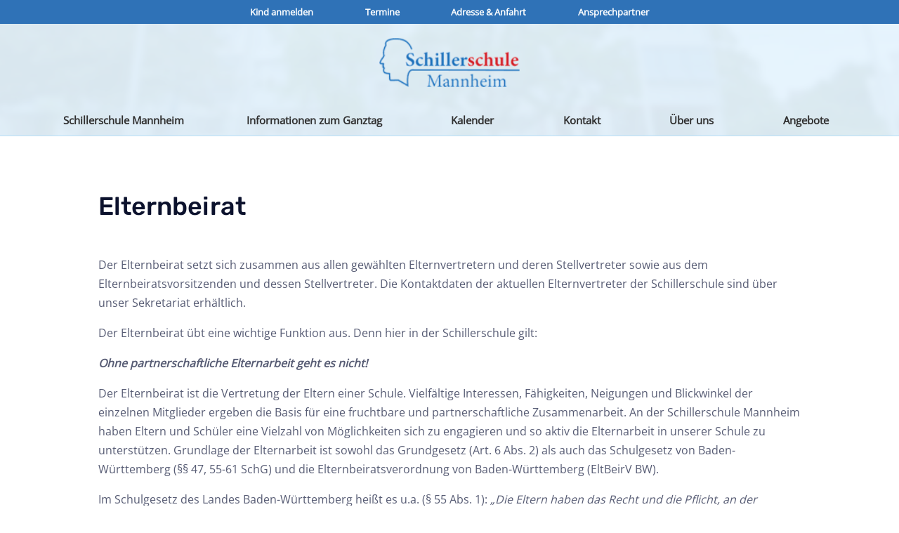

--- FILE ---
content_type: text/css
request_url: https://schillerschule-mannheim.de/wp-content/themes/schillerschule-mannheim-theme/style.css?ver=1
body_size: 206
content:
/*
Theme Name: Schillerschule Mannheim Theme
Theme URI: https://bachmanndigital.de
Description: Child theme of astra theme for the Astra theme
Author: Manuel | Bachmann Digital
Author URI: https://bachmanndigital.de
Template: astra
Version: 1
*/

/* Generated by Orbisius Child Theme Creator (https://orbisius.com/products/wordpress-plugins/orbisius-child-theme-creator/) on Wed, 16 Jun 2021 11:31:43 +0000 */ 
/* The plugin now uses the recommended approach for loading the css files.*/



--- FILE ---
content_type: text/css
request_url: https://schillerschule-mannheim.de/wp-content/uploads/elementor/css/post-370.css?ver=1725830529
body_size: 1692
content:
.elementor-370 .elementor-element.elementor-element-5545128f > .elementor-container{max-width:642px;}.elementor-370 .elementor-element.elementor-element-5545128f > .elementor-container > .elementor-column > .elementor-widget-wrap{align-content:center;align-items:center;}.elementor-370 .elementor-element.elementor-element-5545128f:not(.elementor-motion-effects-element-type-background), .elementor-370 .elementor-element.elementor-element-5545128f > .elementor-motion-effects-container > .elementor-motion-effects-layer{background-color:transparent;background-image:linear-gradient(180deg, #2F72B7 0%, #2F72B7 100%);}.elementor-370 .elementor-element.elementor-element-5545128f{transition:background 0.3s, border 0.3s, border-radius 0.3s, box-shadow 0.3s;margin-top:0px;margin-bottom:0px;padding:0px 0px 0px 0px;}.elementor-370 .elementor-element.elementor-element-5545128f > .elementor-background-overlay{transition:background 0.3s, border-radius 0.3s, opacity 0.3s;}.elementor-370 .elementor-element.elementor-element-60fdfa00.elementor-column > .elementor-widget-wrap{justify-content:center;}.elementor-370 .elementor-element.elementor-element-60fdfa00 > .elementor-widget-wrap > .elementor-widget:not(.elementor-widget__width-auto):not(.elementor-widget__width-initial):not(:last-child):not(.elementor-absolute){margin-bottom:0px;}.elementor-370 .elementor-element.elementor-element-60fdfa00 > .elementor-element-populated{margin:0px 0px 0px 0px;--e-column-margin-right:0px;--e-column-margin-left:0px;padding:0px 0px 0px 0px;}.elementor-370 .elementor-element.elementor-element-ec755a2 .elementor-menu-toggle{margin:0 auto;}.elementor-370 .elementor-element.elementor-element-ec755a2 .elementor-nav-menu .elementor-item{font-size:13px;font-weight:600;}.elementor-370 .elementor-element.elementor-element-ec755a2 .elementor-nav-menu--main .elementor-item{color:#FFFFFF;fill:#FFFFFF;padding-top:7px;padding-bottom:7px;}.elementor-370 .elementor-element.elementor-element-ec755a2 .elementor-nav-menu--main .elementor-item:hover,
					.elementor-370 .elementor-element.elementor-element-ec755a2 .elementor-nav-menu--main .elementor-item.elementor-item-active,
					.elementor-370 .elementor-element.elementor-element-ec755a2 .elementor-nav-menu--main .elementor-item.highlighted,
					.elementor-370 .elementor-element.elementor-element-ec755a2 .elementor-nav-menu--main .elementor-item:focus{color:#C3152C;fill:#C3152C;}.elementor-370 .elementor-element.elementor-element-ec755a2 .elementor-nav-menu--main .elementor-item.elementor-item-active{color:#C3152C;}.elementor-370 .elementor-element.elementor-element-ec755a2 > .elementor-widget-container{margin:0px 0px 0px 0px;padding:0px 0px 0px 0px;}.elementor-370 .elementor-element.elementor-element-aa45631 > .elementor-container{max-width:1188px;}.elementor-370 .elementor-element.elementor-element-aa45631 > .elementor-container > .elementor-column > .elementor-widget-wrap{align-content:center;align-items:center;}.elementor-370 .elementor-element.elementor-element-aa45631:not(.elementor-motion-effects-element-type-background), .elementor-370 .elementor-element.elementor-element-aa45631 > .elementor-motion-effects-container > .elementor-motion-effects-layer{background-image:url("https://schillerschule-mannheim.de/wp-content/uploads/2021/06/Logo-Hintergrund-ohne-Logo.jpg");background-position:center center;background-size:cover;}.elementor-370 .elementor-element.elementor-element-aa45631 > .elementor-background-overlay{background-color:#EAF7FF;opacity:0.92;transition:background 0.3s, border-radius 0.3s, opacity 0.3s;}.elementor-370 .elementor-element.elementor-element-aa45631{border-style:solid;border-width:0px 0px 1px 0px;border-color:#B8E0F8;transition:background 0.3s, border 0.3s, border-radius 0.3s, box-shadow 0.3s;}.elementor-370 .elementor-element.elementor-element-aa45631, .elementor-370 .elementor-element.elementor-element-aa45631 > .elementor-background-overlay{border-radius:0px 0px 0px 0px;}.elementor-370 .elementor-element.elementor-element-e1e753b > .elementor-element-populated{margin:0px 0px 0px 0px;--e-column-margin-right:0px;--e-column-margin-left:0px;padding:0px 0px 0px 0px;}.elementor-370 .elementor-element.elementor-element-87822ce{text-align:center;}.elementor-370 .elementor-element.elementor-element-87822ce img{width:200px;}.elementor-370 .elementor-element.elementor-element-87822ce > .elementor-widget-container{margin:20px 0px 5px 0px;}.elementor-370 .elementor-element.elementor-element-796e883 .elementor-menu-toggle{margin:0 auto;background-color:rgba(0,0,0,0);}.elementor-370 .elementor-element.elementor-element-796e883 .elementor-nav-menu .elementor-item{font-size:15px;font-weight:600;}.elementor-370 .elementor-element.elementor-element-796e883 .elementor-nav-menu--main .elementor-item{color:#303030;fill:#303030;padding-left:30px;padding-right:30px;padding-top:12px;padding-bottom:12px;}.elementor-370 .elementor-element.elementor-element-796e883 .elementor-nav-menu--main:not(.e--pointer-framed) .elementor-item:before,
					.elementor-370 .elementor-element.elementor-element-796e883 .elementor-nav-menu--main:not(.e--pointer-framed) .elementor-item:after{background-color:var( --e-global-color-astglobalcolor0 );}.elementor-370 .elementor-element.elementor-element-796e883 .e--pointer-framed .elementor-item:before,
					.elementor-370 .elementor-element.elementor-element-796e883 .e--pointer-framed .elementor-item:after{border-color:var( --e-global-color-astglobalcolor0 );}.elementor-370 .elementor-element.elementor-element-796e883 .elementor-nav-menu--main:not(.e--pointer-framed) .elementor-item.elementor-item-active:before,
					.elementor-370 .elementor-element.elementor-element-796e883 .elementor-nav-menu--main:not(.e--pointer-framed) .elementor-item.elementor-item-active:after{background-color:var( --e-global-color-astglobalcolor0 );}.elementor-370 .elementor-element.elementor-element-796e883 .e--pointer-framed .elementor-item.elementor-item-active:before,
					.elementor-370 .elementor-element.elementor-element-796e883 .e--pointer-framed .elementor-item.elementor-item-active:after{border-color:var( --e-global-color-astglobalcolor0 );}.elementor-370 .elementor-element.elementor-element-796e883 .e--pointer-framed .elementor-item:before{border-width:2px;}.elementor-370 .elementor-element.elementor-element-796e883 .e--pointer-framed.e--animation-draw .elementor-item:before{border-width:0 0 2px 2px;}.elementor-370 .elementor-element.elementor-element-796e883 .e--pointer-framed.e--animation-draw .elementor-item:after{border-width:2px 2px 0 0;}.elementor-370 .elementor-element.elementor-element-796e883 .e--pointer-framed.e--animation-corners .elementor-item:before{border-width:2px 0 0 2px;}.elementor-370 .elementor-element.elementor-element-796e883 .e--pointer-framed.e--animation-corners .elementor-item:after{border-width:0 2px 2px 0;}.elementor-370 .elementor-element.elementor-element-796e883 .e--pointer-underline .elementor-item:after,
					 .elementor-370 .elementor-element.elementor-element-796e883 .e--pointer-overline .elementor-item:before,
					 .elementor-370 .elementor-element.elementor-element-796e883 .e--pointer-double-line .elementor-item:before,
					 .elementor-370 .elementor-element.elementor-element-796e883 .e--pointer-double-line .elementor-item:after{height:2px;}.elementor-370 .elementor-element.elementor-element-796e883 .elementor-nav-menu--dropdown{background-color:#E0EEF6;border-style:solid;border-width:1px 1px 1px 1px;border-color:#54595F1C;}.elementor-370 .elementor-element.elementor-element-796e883 .elementor-nav-menu--dropdown a:hover,
					.elementor-370 .elementor-element.elementor-element-796e883 .elementor-nav-menu--dropdown a.elementor-item-active,
					.elementor-370 .elementor-element.elementor-element-796e883 .elementor-nav-menu--dropdown a.highlighted,
					.elementor-370 .elementor-element.elementor-element-796e883 .elementor-menu-toggle:hover{color:#C3152C;}.elementor-370 .elementor-element.elementor-element-796e883 .elementor-nav-menu--dropdown a:hover,
					.elementor-370 .elementor-element.elementor-element-796e883 .elementor-nav-menu--dropdown a.elementor-item-active,
					.elementor-370 .elementor-element.elementor-element-796e883 .elementor-nav-menu--dropdown a.highlighted{background-color:#D3E6F1;}.elementor-370 .elementor-element.elementor-element-796e883 .elementor-nav-menu--dropdown a.elementor-item-active{color:#C3152C;background-color:#D3E6F1;}.elementor-370 .elementor-element.elementor-element-796e883 .elementor-nav-menu--dropdown .elementor-item, .elementor-370 .elementor-element.elementor-element-796e883 .elementor-nav-menu--dropdown  .elementor-sub-item{font-size:14px;font-weight:600;}.elementor-370 .elementor-element.elementor-element-796e883 .elementor-nav-menu--main .elementor-nav-menu--dropdown, .elementor-370 .elementor-element.elementor-element-796e883 .elementor-nav-menu__container.elementor-nav-menu--dropdown{box-shadow:0px 0px 5px 0px rgba(0, 0, 0, 0.01);}.elementor-370 .elementor-element.elementor-element-796e883 .elementor-nav-menu--dropdown li:not(:last-child){border-style:solid;border-color:#2920201A;border-bottom-width:1px;}.elementor-370 .elementor-element.elementor-element-796e883 div.elementor-menu-toggle{color:#00000030;}.elementor-370 .elementor-element.elementor-element-796e883 div.elementor-menu-toggle svg{fill:#00000030;}.elementor-370 .elementor-element.elementor-element-796e883 > .elementor-widget-container{border-style:solid;border-width:0px 0px 0px 0px;border-color:#8E8E8E54;}.elementor-370 .elementor-element.elementor-element-288124ec > .elementor-container > .elementor-column > .elementor-widget-wrap{align-content:center;align-items:center;}.elementor-370 .elementor-element.elementor-element-288124ec:not(.elementor-motion-effects-element-type-background), .elementor-370 .elementor-element.elementor-element-288124ec > .elementor-motion-effects-container > .elementor-motion-effects-layer{background-color:#ffffff;}.elementor-370 .elementor-element.elementor-element-288124ec > .elementor-background-overlay{opacity:0.25;transition:background 0.3s, border-radius 0.3s, opacity 0.3s;}.elementor-370 .elementor-element.elementor-element-288124ec{box-shadow:0px 0px 24px 0px rgba(0,0,0,0.15);transition:background 0.3s, border 0.3s, border-radius 0.3s, box-shadow 0.3s;z-index:1;}.elementor-370 .elementor-element.elementor-element-6201d16b img{width:120px;}.elementor-370 .elementor-element.elementor-element-7453de35 .elementor-menu-toggle{margin-left:auto;background-color:rgba(0,0,0,0);}.elementor-370 .elementor-element.elementor-element-7453de35 .elementor-nav-menu .elementor-item{font-size:15px;font-weight:normal;}.elementor-370 .elementor-element.elementor-element-7453de35 .elementor-nav-menu--main .elementor-item{color:#303030;fill:#303030;padding-left:41px;padding-right:41px;padding-top:12px;padding-bottom:12px;}.elementor-370 .elementor-element.elementor-element-7453de35 .elementor-nav-menu--main:not(.e--pointer-framed) .elementor-item:before,
					.elementor-370 .elementor-element.elementor-element-7453de35 .elementor-nav-menu--main:not(.e--pointer-framed) .elementor-item:after{background-color:var( --e-global-color-c41a89d );}.elementor-370 .elementor-element.elementor-element-7453de35 .e--pointer-framed .elementor-item:before,
					.elementor-370 .elementor-element.elementor-element-7453de35 .e--pointer-framed .elementor-item:after{border-color:var( --e-global-color-c41a89d );}.elementor-370 .elementor-element.elementor-element-7453de35 .e--pointer-framed .elementor-item:before{border-width:1px;}.elementor-370 .elementor-element.elementor-element-7453de35 .e--pointer-framed.e--animation-draw .elementor-item:before{border-width:0 0 1px 1px;}.elementor-370 .elementor-element.elementor-element-7453de35 .e--pointer-framed.e--animation-draw .elementor-item:after{border-width:1px 1px 0 0;}.elementor-370 .elementor-element.elementor-element-7453de35 .e--pointer-framed.e--animation-corners .elementor-item:before{border-width:1px 0 0 1px;}.elementor-370 .elementor-element.elementor-element-7453de35 .e--pointer-framed.e--animation-corners .elementor-item:after{border-width:0 1px 1px 0;}.elementor-370 .elementor-element.elementor-element-7453de35 .e--pointer-underline .elementor-item:after,
					 .elementor-370 .elementor-element.elementor-element-7453de35 .e--pointer-overline .elementor-item:before,
					 .elementor-370 .elementor-element.elementor-element-7453de35 .e--pointer-double-line .elementor-item:before,
					 .elementor-370 .elementor-element.elementor-element-7453de35 .e--pointer-double-line .elementor-item:after{height:1px;}.elementor-370 .elementor-element.elementor-element-7453de35 .elementor-nav-menu--dropdown a:hover,
					.elementor-370 .elementor-element.elementor-element-7453de35 .elementor-nav-menu--dropdown a.elementor-item-active,
					.elementor-370 .elementor-element.elementor-element-7453de35 .elementor-nav-menu--dropdown a.highlighted{background-color:var( --e-global-color-c41a89d );}.elementor-370 .elementor-element.elementor-element-7453de35 .elementor-nav-menu--dropdown{border-style:solid;border-width:1px 1px 1px 1px;border-color:#54595F52;}.elementor-370 .elementor-element.elementor-element-7453de35 .elementor-nav-menu--main .elementor-nav-menu--dropdown, .elementor-370 .elementor-element.elementor-element-7453de35 .elementor-nav-menu__container.elementor-nav-menu--dropdown{box-shadow:0px 0px 5px 0px rgba(0, 0, 0, 0.01);}.elementor-370 .elementor-element.elementor-element-7453de35 .elementor-nav-menu--dropdown li:not(:last-child){border-style:solid;border-color:#2920201A;border-bottom-width:1px;}.elementor-370 .elementor-element.elementor-element-7453de35 div.elementor-menu-toggle{color:#000000;}.elementor-370 .elementor-element.elementor-element-7453de35 div.elementor-menu-toggle svg{fill:#000000;}@media(max-width:1024px) and (min-width:768px){.elementor-370 .elementor-element.elementor-element-60fdfa00{width:70%;}.elementor-370 .elementor-element.elementor-element-4f7b5059{width:20%;}.elementor-370 .elementor-element.elementor-element-5c5ffa29{width:60%;}}@media(max-width:1024px){.elementor-370 .elementor-element.elementor-element-5545128f{padding:10px 20px 10px 20px;}.elementor-370 .elementor-element.elementor-element-aa45631{padding:20px 20px 20px 20px;}.elementor-370 .elementor-element.elementor-element-87822ce > .elementor-widget-container{margin:30px 0px 30px 0px;}.elementor-370 .elementor-element.elementor-element-288124ec{padding:20px 20px 20px 20px;}}@media(max-width:767px){.elementor-370 .elementor-element.elementor-element-5545128f{padding:0px 20px 0px 20px;}.elementor-370 .elementor-element.elementor-element-60fdfa00 > .elementor-element-populated{padding:0px 0px 0px 0px;}.elementor-370 .elementor-element.elementor-element-87822ce img{width:80px;}.elementor-370 .elementor-element.elementor-element-87822ce > .elementor-widget-container{margin:010px 0px 10px 0px;}.elementor-370 .elementor-element.elementor-element-288124ec > .elementor-background-overlay{background-image:url("https://schillerschule-mannheim.de/wp-content/uploads/2021/06/Logo-Hintergrund-ohne-Logo.jpg");}.elementor-370 .elementor-element.elementor-element-288124ec{padding:20px 20px 20px 20px;z-index:99;}.elementor-370 .elementor-element.elementor-element-4f7b5059{width:50%;}.elementor-370 .elementor-element.elementor-element-4f7b5059 > .elementor-element-populated{margin:0px 0px 0px 0px;--e-column-margin-right:0px;--e-column-margin-left:0px;}.elementor-370 .elementor-element.elementor-element-6201d16b{text-align:left;}.elementor-370 .elementor-element.elementor-element-6201d16b img{width:125px;}.elementor-370 .elementor-element.elementor-element-5c5ffa29{width:50%;}.elementor-370 .elementor-element.elementor-element-5c5ffa29 > .elementor-element-populated{margin:0px 0px 0px 0px;--e-column-margin-right:0px;--e-column-margin-left:0px;}.elementor-370 .elementor-element.elementor-element-7453de35 .elementor-nav-menu--dropdown{border-width:0px 0px 1px 0px;}.elementor-370 .elementor-element.elementor-element-7453de35 .elementor-nav-menu--main > .elementor-nav-menu > li > .elementor-nav-menu--dropdown, .elementor-370 .elementor-element.elementor-element-7453de35 .elementor-nav-menu__container.elementor-nav-menu--dropdown{margin-top:20px !important;}.elementor-370 .elementor-element.elementor-element-7453de35{z-index:1;}}

--- FILE ---
content_type: text/css
request_url: https://schillerschule-mannheim.de/wp-content/uploads/elementor/css/post-1019.css?ver=1725830542
body_size: 378
content:
.elementor-1019 .elementor-element.elementor-element-7b2022f > .elementor-container{min-height:250px;}.elementor-bc-flex-widget .elementor-1019 .elementor-element.elementor-element-d95bd98.elementor-column .elementor-widget-wrap{align-items:center;}.elementor-1019 .elementor-element.elementor-element-d95bd98.elementor-column.elementor-element[data-element_type="column"] > .elementor-widget-wrap.elementor-element-populated{align-content:center;align-items:center;}.elementor-1019 .elementor-element.elementor-element-d95bd98 > .elementor-element-populated >  .elementor-background-overlay{background-color:#FFFFFF;opacity:0.76;}.elementor-1019 .elementor-element.elementor-element-d95bd98 > .elementor-element-populated{transition:background 0.3s, border 0.3s, border-radius 0.3s, box-shadow 0.3s;padding:0px 0px 0px 0px;}.elementor-1019 .elementor-element.elementor-element-d95bd98 > .elementor-element-populated > .elementor-background-overlay{transition:background 0.3s, border-radius 0.3s, opacity 0.3s;}.elementor-1019 .elementor-element.elementor-element-fe97f9f{text-align:center;}.elementor-1019 .elementor-element.elementor-element-fe97f9f .elementor-heading-title{font-size:36px;text-transform:none;}.elementor-1019 .elementor-element.elementor-element-fe97f9f > .elementor-widget-container{margin:0px 0px 0px 0px;padding:0px 0px 0px 0px;}.elementor-1019 .elementor-element.elementor-element-441bfd93 > .elementor-container{max-width:1000px;}.elementor-1019 .elementor-element.elementor-element-441bfd93{transition:background 0.3s, border 0.3s, border-radius 0.3s, box-shadow 0.3s;}.elementor-1019 .elementor-element.elementor-element-441bfd93 > .elementor-background-overlay{transition:background 0.3s, border-radius 0.3s, opacity 0.3s;}.elementor-1019 .elementor-element.elementor-element-7f5d8ee > .elementor-element-populated{transition:background 0.3s, border 0.3s, border-radius 0.3s, box-shadow 0.3s;padding:75px 0px 75px 0px;}.elementor-1019 .elementor-element.elementor-element-7f5d8ee > .elementor-element-populated > .elementor-background-overlay{transition:background 0.3s, border-radius 0.3s, opacity 0.3s;}.elementor-1019 .elementor-element.elementor-element-ec91f48{text-align:left;}.elementor-1019 .elementor-element.elementor-element-ec91f48 .elementor-heading-title{font-size:36px;text-transform:none;}.elementor-1019 .elementor-element.elementor-element-ec91f48 > .elementor-widget-container{margin:0px 0px 0px 0px;padding:0px 0px 25px 0px;}.elementor-1019 .elementor-element.elementor-element-1d98a97{line-height:1.7em;}@media(max-width:767px){.elementor-1019 .elementor-element.elementor-element-7f5d8ee > .elementor-element-populated{padding:40px 20px 20px 20px;}}